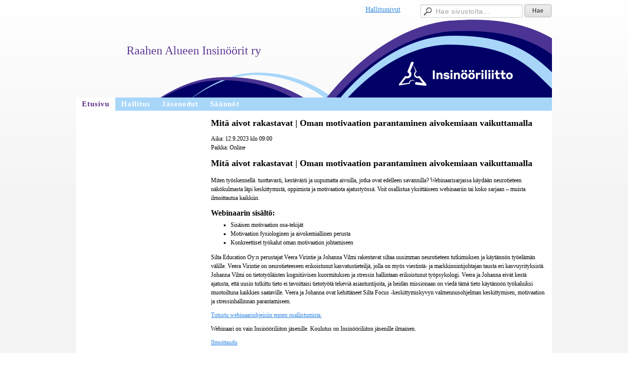

--- FILE ---
content_type: text/html; charset=utf-8
request_url: https://www.rairy.fi/?x118457=302715
body_size: 2923
content:
<!DOCTYPE html>
<html class="no-js" dir="ltr" lang="fi">
<head><meta http-equiv="Content-Type" content="text/html; charset=utf-8"/><script src="https://d4-assets.s3.eu-north-1.amazonaws.com/public-page/js/jquery.min.js?R=1769147698"></script>
	<!--[if lt IE 7]><script src="https://d4-assets.s3.eu-north-1.amazonaws.com/public-page/js/d4supersleight.min.js?R=1769147698"></script><![endif]-->
	<!--[if IE ]><script src="https://d4-assets.s3.eu-north-1.amazonaws.com/public-page/js/jsc.min.js?R=1769147698"></script><![endif]--><link type="text/css" rel="stylesheet" href="/@Style/@nc1494351641@171151-rwd"/><script src="https://d4-assets.s3.eu-north-1.amazonaws.com/public-page/js/d4.min.js?R=1769147698"></script><title>Mitä aivot rakastavat | Oman motivaation parantaminen aivokemiaan vaikuttamalla - Raahen Alueen Insinöörit ry</title>
	
	
	
<style type="text/css">
input.d4button {
   -moz-box-shadow:inset 0px 1px 0px 0px #ffffff;
    -webkit-box-shadow:inset 0px 1px 0px 0px #ffffff;
    box-shadow:inset 0px 1px 0px 0px #ffffff;
    background:-webkit-gradient( linear, left top, left bottom, color-stop(0.05, #ededed), color-stop(1, #dfdfdf) );
    background:-moz-linear-gradient( center top, #ededed 5%, #dfdfdf 100% );
    background-color:#ededed;
    -webkit-border-radius:4px;
    border-radius:4px;
    border:1px solid #dcdcdc;
    display:inline-block;
    color:#444;
    font-family:Helvetica, Arial, sans-serif;
    font-size:12px;
    font-weight:bold;
    padding:3px 14px;
    text-decoration:none;
    text-shadow:1px 1px 0px #ffffff;
    cursor:pointer;
    -moz-box-shadow: 0px 0px 5px #333;
    -webkit-box-shadow: 0px 0px 5px #333;
    box-shadow: 0px 0px 5px #333;
    background-repeat:no-repeat;
    background-position:3px;
    margin:5px 3px;
    padding-left:25px;
}
input.d4button:hover {
  	background-color: #666;
  	border:1px solid #333;
  	color:#FFF;
  	text-shadow:none;
}
</style>

	<meta name="viewport" content="width=device-width, user-scalable=yes"> 
        <script>
        d4lang.CONTENT = d4lang.CONTENT || {};
	    d4lang.CONTENT.rwd_menu_title   = 'Valikko';
        d4lang.CONTENT.rwd_scroll_hint  = 'Tarkastele taulukkoa vierittämällä oikealle ja vasemmalle.';</script><link rel="shortcut icon" type="image/x-icon" href="/@Bin/171152/UIL.ico" />
			<link rel="icon" type="image/x-icon" href="/@Bin/171152/UIL.ico" /><link rel="canonical" href="https://www.rairy.fi/?x118457=302715"></head>
<!--[if lt IE 7]> <body class="no-js ie6 ie6-9 "> <![endif]-->
<!--[if IE 7]>    <body class="no-js ie7 ie6-9 "> <![endif]-->
<!--[if IE 8]>    <body class="no-js ie8 ie6-9 "> <![endif]-->
<!--[if IE 9]>    <body class="no-js ie9 ie6-9 "> <![endif]-->
<!--[if gt IE 9]><!--> <body class="no-js modern "> <!--<![endif]-->
	<!-- noindex --><a href="#alku" class="alkuun" title="Sisällön alkuun"></a><div id="main" ><div id="room-menu" style="overflow: hidden; min-height: 40px; line-height: 40px;"><div class="searchbox">
		<form method="get" action="/@Search/Select" onsubmit="return search(this);">
			<input type="submit" value="Hae" class="btn" tabindex="8" /><input name="E*Q" class="keywords" title="Hae sivustolta..." value="Hae sivustolta..." tabindex="7" />
		</form>
	</div><div id="room-menu-links" style="text-align: right; float: right; height: 40px;">
			<form action="#"><a class="rooms" href="/hallitussivut/" tabindex="6" >Hallitussivut</a></form>	
			
		</div>
		<div style="float: left;height: 40px;"></div>		
	</div>
	
  
  <div id="header">
		<div class="Hd" id="Hd"><div class="text text1"><a href="/">Raahen Alueen Insinöörit ry</a></div>
	<div class="text text2"></div>
	<div class="text text3"></div>
</div></div><div id="topmenu">
		<table class="topmenucontainer">
	<tr>
		<td><ul class="level1-container">
	<li class=" menu-page-1 level1 level1-onpath level1-here level1-first  hereparent"><a href="/" class=" menu-page-1 level1 level1-onpath level1-here level1-first  here"
		style="padding-left: 12px;"><span>Etusivu</span></a></li>
	<li class=" menu-page-118122 level1  "><a href="/hallitus/" class=" menu-page-118122 level1  "
		style="padding-left: 12px;"><span>Hallitus</span></a></li>
	<li class=" menu-page-195255 level1  "><a href="/jasenedut/" class=" menu-page-195255 level1  "
		style="padding-left: 12px;"><span>Jäsenedut</span></a></li>
	<li class=" menu-page-195398 level1 level1-last  "><a href="/saannot/" class=" menu-page-195398 level1 level1-last  "
		style="padding-left: 12px;"><span>Säännöt</span></a></li></ul>
</td>
	</tr>
	</table>
	</div><div id="content">
		<div id="container">
		<div id="content-main"><h1 class="pageTitle">Mitä aivot rakastavat | Oman motivaation parantaminen aivokemiaan vaikuttamalla</h1><div class="zone" id="zone-top"></div>

			
			<div id="content-middle"><div class="zone zone-_main-stuff" id="zone-_main"><div class="token token-Events" id="token-118457"><a class="anchor" name="anchor-118457"></a><!-- index -->
<link rel="stylesheet" href="https://d4-assets.s3.eu-north-1.amazonaws.com/public-page/events/events.css?R=1769147698">



	


<div class="content-container">

 


<table class="artikkeli">
	<tr>
		<td class="tiedot">
			
			<div class="perustiedot">
				<div class="kentta"><span class="otsikko">Aika:</span> 12.9.2023 klo 09:00</div>
				
					<div class="kentta"><span class="otsikko">Paikka:</span> Online</div>
				
			</div>
			<p><h1>Mitä aivot rakastavat | Oman motivaation parantaminen aivokemiaan vaikuttamalla</h1><p>Miten työskennellä &nbsp;tuottavasti, kestävästi ja uupumatta aivoilla, jotka ovat edelleen savannilla?&nbsp;Webinaarisarjassa käydään neurotieteen näkökulmasta läpi keskittymistä, oppimista ja motivaatiota ajatustyössä. Voit osallistua yksittäiseen webinaariin tai koko sarjaan&nbsp;–&nbsp;muista ilmoittautua kaikkiin.</p><h2>Webinaarin sisältö:</h2><ul><li>Sisäisen motivaation osa-tekijät&nbsp;</li><li>Motivaation fysiologinen ja aivokemiallinen perusta</li><li>Konkreettiset työkalut oman motivaation johtamiseen</li></ul><p>Silta Education Oy:n perustajat Veera Virintie ja Johanna Vilmi rakentavat siltaa uusimman neurotieteen tutkimuksen ja käytännön työelämän välille. Veera Virintie on neurotieteeseen erikoistunut kasvatustieteiljä, jolla on myös viestintä- ja markkinointijohtajan tausta eri kasvuyrityksistä. Johanna Vilmi on tietotyöläisten kognitiivisen kuormituksen ja stressin hallintaan erikoistunut työpsykologi. Veera ja Johanna eivät kestä ajatusta, että uusin tutkittu tieto ei tavoittaisi tietotyötä tekeviä asiantuntijoita, ja heidän missionaan on viedä tämä tieto käytännön työkaluiksi muotoiltuna kaikkien saataville. Veera ja Johanna ovat kehittäneet Silta Focus -keskittymiskyvyn valmennusohjelman keskittymisen, motivaation ja stressinhallinnan parantamiseen.</p><p><a href="https://www.ilry.fi/wp-content/uploads/2020/05/Webinaariohje_v3.pdf?_ga=2.240989699.1450960309.1660544006-948108074.1660289845">Tutustu webinaariohjeisiin ennen osallistumista.</a></p><p>Webinaari on vain Insinööriliiton jäsenille.&nbsp;Koulutus on Insinööriliiton jäsenille ilmainen.</p><p><a href="https://www.lyyti.in/Mita_aivot_rakastavat__Oman_motivaation_parantaminen_aivokemiaan_vaikuttamalla_8725" target="_blank">Ilmoittaudu</a></p></p>
			
		</td>
	</tr>
</table>

</div>





<!-- noindex --></div></div>
			</div></div><div id="content-left">
			
			
			

			<div class="zone" id="zone-left"></div>

		</div><hr class="clear"/>
		
		<div>
			<div class="zone" id="zone-bottom"></div>
		</div>
		
		</div>
	</div><div id="footer">
		<div class="Ft"><div class="text text1"></div><div class="row2"><div class="optinet">
					<div>
						<a href="http://www.yhdistysavain.fi/" target="_blank">Tehty Yhdistysavaimella</a>
						</div></div><div class="copyright"><a class="loginlink" rel="nofollow" href="https://www.rairy.fi/@login?GOTO=/%3fx118457%3d302715">&copy;</a> 2026 Raahen Alueen Insinöörit ry</div><div class="text text2"></div></div><div class="text text3"></div></div>
	</div></div>
</body>
</html>